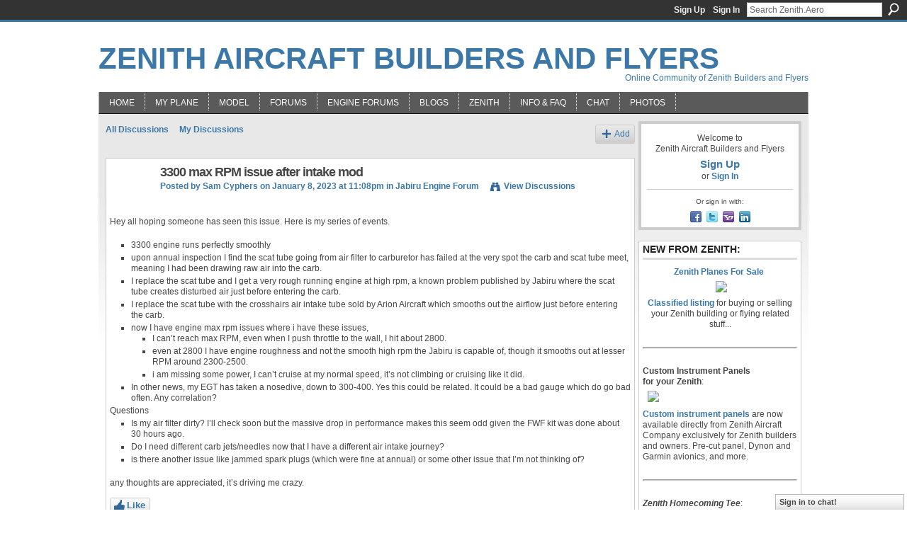

--- FILE ---
content_type: text/html; charset=UTF-8
request_url: https://zenith.aero/forum/topics/3300-max-rpm-issue-after-intake-mod?commentId=2606393%3AComment%3A888592
body_size: 80838
content:
<!DOCTYPE html>
<html lang="en" xmlns:og="http://ogp.me/ns#" xmlns:fb="http://www.facebook.com/2008/fbml">
<head data-layout-view="default" class="xj_layout_head">
<script>
    window.dataLayer = window.dataLayer || [];
        </script>
<!-- Google Tag Manager -->
<script>(function(w,d,s,l,i){w[l]=w[l]||[];w[l].push({'gtm.start':
new Date().getTime(),event:'gtm.js'});var f=d.getElementsByTagName(s)[0],
j=d.createElement(s),dl=l!='dataLayer'?'&l='+l:'';j.async=true;j.src=
'https://www.googletagmanager.com/gtm.js?id='+i+dl;f.parentNode.insertBefore(j,f);
})(window,document,'script','dataLayer','GTM-T5W4WQ');</script>
<!-- End Google Tag Manager -->
        <meta http-equiv="Content-Type" content="text/html; charset=utf-8" />
    <title>3300 max RPM issue after intake mod - Zenith Aircraft Builders and Flyers</title>
    <link rel="icon" href="https://zenith.aero/favicon.ico" type="image/x-icon" />
    <link rel="SHORTCUT ICON" href="https://zenith.aero/favicon.ico" type="image/x-icon" />
    <meta name="description" content="Hey all hoping someone has seen this issue. Here is my series of events. 

3300 engine runs perfectly smoothly 
upon annual inspection I find the scat tube goi…" />
<meta name="title" content="3300 max RPM issue after intake mod" />
<meta property="og:type" content="website" />
<meta property="og:url" content="https://zenith.aero/forum/topics/3300-max-rpm-issue-after-intake-mod?commentId=2606393%3AComment%3A888592" />
<meta property="og:title" content="3300 max RPM issue after intake mod" />
<meta property="og:image" content="https://storage.ning.com/topology/rest/1.0/file/get/2746163718?profile=UPSCALE_150x150">
<meta name="twitter:card" content="summary" />
<meta name="twitter:title" content="3300 max RPM issue after intake mod" />
<meta name="twitter:description" content="Hey all hoping someone has seen this issue. Here is my series of events. 

3300 engine runs perfectly smoothly 
upon annual inspection I find the scat tube goi…" />
<meta name="twitter:image" content="https://storage.ning.com/topology/rest/1.0/file/get/2746163718?profile=UPSCALE_150x150" />
<link rel="image_src" href="https://storage.ning.com/topology/rest/1.0/file/get/2746163718?profile=UPSCALE_150x150" />
<script type="text/javascript">
    djConfig = { preventBackButtonFix: false, isDebug: false }
ning = {"CurrentApp":{"premium":true,"iconUrl":"https:\/\/storage.ning.com\/topology\/rest\/1.0\/file\/get\/2746163718?profile=UPSCALE_150x150","url":"httpsZenair.ning.com","domains":["zenith.aero","www.zenith.aero"],"online":true,"privateSource":true,"id":"Zenair","appId":2606393,"description":"Online community for active builders and pilots of Zenith Aircraft kits (Chris Heintz \/ Zenair light airplane designs).","name":"Zenith Aircraft Builders and Flyers","owner":"0djxihg4urviq","createdDate":"2008-12-14T13:14:54.867Z","runOwnAds":false,"category":{"ul":null,"600":null,"LSA":null,"ultralight":null,"CH":null,"sport":null,"650":null,"zenair":null,"701":null,"kitplane":null,"640":null,"heintz":null,"750":null,"homebuilt":null,"power":null,"300":null,"EAA":null,"rotax":null,"601":null,"pilot":null,"801":null,"ULM":null,"ZODIAC":null,"microlight":null,"aviation":null,"kit":null,"STOL":null,"jabiru":null,"fly":null},"tags":["ul","600","LSA","ultralight","CH","sport","650","zenair","701","kitplane","640","heintz","750","homebuilt","power","300","EAA","rotax","601","pilot","801","ULM","ZODIAC","microlight","aviation","kit","STOL","jabiru","fly"]},"CurrentProfile":null,"maxFileUploadSize":7};
        (function(){
            if (!window.ning) { return; }

            var age, gender, rand, obfuscated, combined;

            obfuscated = document.cookie.match(/xgdi=([^;]+)/);
            if (obfuscated) {
                var offset = 100000;
                obfuscated = parseInt(obfuscated[1]);
                rand = obfuscated / offset;
                combined = (obfuscated % offset) ^ rand;
                age = combined % 1000;
                gender = (combined / 1000) & 3;
                gender = (gender == 1 ? 'm' : gender == 2 ? 'f' : 0);
                ning.viewer = {"age":age,"gender":gender};
            }
        })();

        if (window.location.hash.indexOf('#!/') == 0) {
        window.location.replace(window.location.hash.substr(2));
    }
    window.xg = window.xg || {};
xg.captcha = {
    'shouldShow': false,
    'siteKey': '6Ldf3AoUAAAAALPgNx2gcXc8a_5XEcnNseR6WmsT'
};
xg.addOnRequire = function(f) { xg.addOnRequire.functions.push(f); };
xg.addOnRequire.functions = [];
xg.addOnFacebookLoad = function (f) { xg.addOnFacebookLoad.functions.push(f); };
xg.addOnFacebookLoad.functions = [];
xg._loader = {
    p: 0,
    loading: function(set) {  this.p++; },
    onLoad: function(set) {
                this.p--;
        if (this.p == 0 && typeof(xg._loader.onDone) == 'function') {
            xg._loader.onDone();
        }
    }
};
xg._loader.loading('xnloader');
if (window.bzplcm) {
    window.bzplcm._profileCount = 0;
    window.bzplcm._profileSend = function() { if (window.bzplcm._profileCount++ == 1) window.bzplcm.send(); };
}
xg._loader.onDone = function() {
            if(window.bzplcm)window.bzplcm.start('ni');
        xg.shared.util.parseWidgets();    var addOnRequireFunctions = xg.addOnRequire.functions;
    xg.addOnRequire = function(f) { f(); };
    try {
        if (addOnRequireFunctions) { dojo.lang.forEach(addOnRequireFunctions, function(onRequire) { onRequire.apply(); }); }
    } catch (e) {
        if(window.bzplcm)window.bzplcm.ts('nx').send();
        throw e;
    }
    if(window.bzplcm) { window.bzplcm.stop('ni'); window.bzplcm._profileSend(); }
};
window.xn = { track: { event: function() {}, pageView: function() {}, registerCompletedFlow: function() {}, registerError: function() {}, timer: function() { return { lapTime: function() {} }; } } };</script>
<meta name="medium" content="news" /><link rel="alternate" type="application/atom+xml" title="3300 max RPM issue after intake mod - Zenith Aircraft Builders and Flyers" href="https://zenith.aero/forum/topics/3300-max-rpm-issue-after-intake-mod?commentId=2606393%3AComment%3A888592&amp;feed=yes&amp;xn_auth=no" /><link rel="alternate" type="application/atom+xml" title="Discussion Forum - Zenith Aircraft Builders and Flyers" href="https://zenith.aero/forum?sort=mostRecent&amp;feed=yes&amp;xn_auth=no" />
<style type="text/css" media="screen,projection">
@import url("https://static.ning.com/socialnetworkmain/widgets/index/css/common-982.min.css?xn_version=3128532263");
@import url("https://static.ning.com/socialnetworkmain/widgets/forum/css/component.min.css?xn_version=148829171");
@import url("https://static.ning.com/socialnetworkmain/widgets/chat/css/bottom-bar.min.css?xn_version=512265546");

</style>

<style type="text/css" media="screen,projection">
@import url("/generated-694690f24da1b1-35514282-css?xn_version=202512201152");

</style>

<style type="text/css" media="screen,projection">
@import url("/generated-69468fc7239b24-86736125-css?xn_version=202512201152");

</style>

<!--[if IE 6]>
    <link rel="stylesheet" type="text/css" href="https://static.ning.com/socialnetworkmain/widgets/index/css/common-ie6.min.css?xn_version=463104712" />
<![endif]-->
<!--[if IE 7]>
<link rel="stylesheet" type="text/css" href="https://static.ning.com/socialnetworkmain/widgets/index/css/common-ie7.css?xn_version=2712659298" />
<![endif]-->
<link rel="EditURI" type="application/rsd+xml" title="RSD" href="https://zenith.aero/profiles/blog/rsd" />
<script type="text/javascript">(function(a,b){if(/(android|bb\d+|meego).+mobile|avantgo|bada\/|blackberry|blazer|compal|elaine|fennec|hiptop|iemobile|ip(hone|od)|iris|kindle|lge |maemo|midp|mmp|netfront|opera m(ob|in)i|palm( os)?|phone|p(ixi|re)\/|plucker|pocket|psp|series(4|6)0|symbian|treo|up\.(browser|link)|vodafone|wap|windows (ce|phone)|xda|xiino/i.test(a)||/1207|6310|6590|3gso|4thp|50[1-6]i|770s|802s|a wa|abac|ac(er|oo|s\-)|ai(ko|rn)|al(av|ca|co)|amoi|an(ex|ny|yw)|aptu|ar(ch|go)|as(te|us)|attw|au(di|\-m|r |s )|avan|be(ck|ll|nq)|bi(lb|rd)|bl(ac|az)|br(e|v)w|bumb|bw\-(n|u)|c55\/|capi|ccwa|cdm\-|cell|chtm|cldc|cmd\-|co(mp|nd)|craw|da(it|ll|ng)|dbte|dc\-s|devi|dica|dmob|do(c|p)o|ds(12|\-d)|el(49|ai)|em(l2|ul)|er(ic|k0)|esl8|ez([4-7]0|os|wa|ze)|fetc|fly(\-|_)|g1 u|g560|gene|gf\-5|g\-mo|go(\.w|od)|gr(ad|un)|haie|hcit|hd\-(m|p|t)|hei\-|hi(pt|ta)|hp( i|ip)|hs\-c|ht(c(\-| |_|a|g|p|s|t)|tp)|hu(aw|tc)|i\-(20|go|ma)|i230|iac( |\-|\/)|ibro|idea|ig01|ikom|im1k|inno|ipaq|iris|ja(t|v)a|jbro|jemu|jigs|kddi|keji|kgt( |\/)|klon|kpt |kwc\-|kyo(c|k)|le(no|xi)|lg( g|\/(k|l|u)|50|54|\-[a-w])|libw|lynx|m1\-w|m3ga|m50\/|ma(te|ui|xo)|mc(01|21|ca)|m\-cr|me(rc|ri)|mi(o8|oa|ts)|mmef|mo(01|02|bi|de|do|t(\-| |o|v)|zz)|mt(50|p1|v )|mwbp|mywa|n10[0-2]|n20[2-3]|n30(0|2)|n50(0|2|5)|n7(0(0|1)|10)|ne((c|m)\-|on|tf|wf|wg|wt)|nok(6|i)|nzph|o2im|op(ti|wv)|oran|owg1|p800|pan(a|d|t)|pdxg|pg(13|\-([1-8]|c))|phil|pire|pl(ay|uc)|pn\-2|po(ck|rt|se)|prox|psio|pt\-g|qa\-a|qc(07|12|21|32|60|\-[2-7]|i\-)|qtek|r380|r600|raks|rim9|ro(ve|zo)|s55\/|sa(ge|ma|mm|ms|ny|va)|sc(01|h\-|oo|p\-)|sdk\/|se(c(\-|0|1)|47|mc|nd|ri)|sgh\-|shar|sie(\-|m)|sk\-0|sl(45|id)|sm(al|ar|b3|it|t5)|so(ft|ny)|sp(01|h\-|v\-|v )|sy(01|mb)|t2(18|50)|t6(00|10|18)|ta(gt|lk)|tcl\-|tdg\-|tel(i|m)|tim\-|t\-mo|to(pl|sh)|ts(70|m\-|m3|m5)|tx\-9|up(\.b|g1|si)|utst|v400|v750|veri|vi(rg|te)|vk(40|5[0-3]|\-v)|vm40|voda|vulc|vx(52|53|60|61|70|80|81|83|85|98)|w3c(\-| )|webc|whit|wi(g |nc|nw)|wmlb|wonu|x700|yas\-|your|zeto|zte\-/i.test(a.substr(0,4)))window.location.replace(b)})(navigator.userAgent||navigator.vendor||window.opera,'https://zenith.aero/m/discussion?id=2606393%3ATopic%3A888768');</script></head>
<body>
<!-- Google Tag Manager (noscript) -->
<noscript><iframe src="https://www.googletagmanager.com/ns.html?id=GTM-T5W4WQ"
height="0" width="0" style="display:none;visibility:hidden"></iframe></noscript>
<!-- End Google Tag Manager (noscript) -->
    <div class="xj_before_content"><div id='fb-root'></div>
<script>
  window.fbAsyncInit = function () {
    FB.init({
      appId      : null, 
      status     : true,   
      cookie     : true,   
      xfbml      : true, 
      version    : 'v2.3'  
    });
    var n = xg.addOnFacebookLoad.functions.length;
    for (var i = 0; i < n; i++) {
      xg.addOnFacebookLoad.functions[i]();
    }
    xg.addOnFacebookLoad = function (f) { f(); };
    xg.addOnFacebookLoad.functions = [];
  };
  (function() {
    var e = document.createElement('script');
    e.src = document.location.protocol + '//connect.facebook.net/en_US/sdk.js';
    e.async = true;
    document.getElementById('fb-root').appendChild(e);
  })();
</script>        <div id="xn_bar">
            <div id="xn_bar_menu">
                <div id="xn_bar_menu_branding" >
                                    </div>

                <div id="xn_bar_menu_more">
                    <form id="xn_bar_menu_search" method="GET" action="https://zenith.aero/main/search/search">
                        <fieldset>
                            <input type="text" name="q" id="xn_bar_menu_search_query" value="Search Zenith.Aero" _hint="Search Zenith.Aero" accesskey="4" class="text xj_search_hint" />
                            <a id="xn_bar_menu_search_submit" href="#" onclick="document.getElementById('xn_bar_menu_search').submit();return false">Search</a>
                        </fieldset>
                    </form>
                </div>

                            <ul id="xn_bar_menu_tabs">
                                            <li><a href="https://zenith.aero/main/authorization/signUp?target=https%3A%2F%2Fzenith.aero%2Fforum%2Ftopics%2F3300-max-rpm-issue-after-intake-mod%3FcommentId%3D2606393%253AComment%253A888592">Sign Up</a></li>
                                                <li><a href="https://zenith.aero/main/authorization/signIn?target=https%3A%2F%2Fzenith.aero%2Fforum%2Ftopics%2F3300-max-rpm-issue-after-intake-mod%3FcommentId%3D2606393%253AComment%253A888592">Sign In</a></li>
                                    </ul>
                        </div>
        </div>
        </div>
    <div class="xg_theme" data-layout-pack="brutus">
        <div id="xg_themebody">
            <div id="xg_ad_above_header" class="xg_ad xj_ad_above_header dy-displaynone">
                    
                </div>        
            <div id="xg_head">
                <div id="xg_masthead">
                    <h1 id="xg_sitename" class="xj_site_name"><a id="application_name_header_link" href="/">Zenith Aircraft Builders and Flyers</a></h1>
                    <p id="xg_sitedesc" class="xj_site_desc">Online Community of Zenith Builders and Flyers</p>
                </div>
                <div id="xg_navigation" class="xj_navigation"><ul>
    <li id="xg_tab_xn47" class="xg_subtab"><a href="/"><span>Home</span></a></li><li id="xg_tab_profile" class="xg_subtab"><a href="/profiles"><span>My Plane</span></a></li><li dojoType="SubTabHover" id="xg_tab_groups" class="xg_subtab"><a href="/page/zenith-aircraft-models-and"><span>Model</span></a><div class="xg_subtab" style="display:none;position:absolute;"><ul class="xg_subtab" style="display:block;" ><li style="list-style:none !important;display:block;text-align:left;"><a href="/group/stolch701" style="float:none;"><span>STOL CH 701</span></a></li><li style="list-style:none !important;display:block;text-align:left;"><a href="/group/stolch750" style="float:none;"><span>STOL CH 750</span></a></li><li style="list-style:none !important;display:block;text-align:left;"><a href="/group/750-cruzer" style="float:none;"><span>CH 750 Cruzer</span></a></li><li style="list-style:none !important;display:block;text-align:left;"><a href="/group/ch750sd" style="float:none;"><span>STOL CH 750 Super Duty</span></a></li><li style="list-style:none !important;display:block;text-align:left;"><a href="/group/stolch801" style="float:none;"><span>STOL CH 801</span></a></li><li style="list-style:none !important;display:block;text-align:left;"><a href="/group/ch601" style="float:none;"><span>CH 601 / 650 Series</span></a></li></ul></div></li><li dojoType="SubTabHover" id="xg_tab_xn17" class="xg_subtab"><a href="/page/forum-discussions"><span>Forums</span></a><div class="xg_subtab" style="display:none;position:absolute;"><ul class="xg_subtab" style="display:block;" ><li style="list-style:none !important;display:block;text-align:left;"><a href="/forum/categories/open-discussion-forums-non/listForCategory" style="float:none;"><span>Open Forum</span></a></li><li style="list-style:none !important;display:block;text-align:left;"><a href="/forum/categories/classified-for-sale-postings/listForCategory" style="float:none;"><span>Classified/For Sale</span></a></li><li style="list-style:none !important;display:block;text-align:left;"><a href="/group/stolch701/forum/" style="float:none;"><span>STOL CH 701</span></a></li><li style="list-style:none !important;display:block;text-align:left;"><a href="/group/stolch750/forum/" style="float:none;"><span>STOL CH 750</span></a></li><li style="list-style:none !important;display:block;text-align:left;"><a href="/group/750-cruzer/forum/" style="float:none;"><span>CH 750 Cruzer</span></a></li><li style="list-style:none !important;display:block;text-align:left;"><a href="/group/ch750sd/forum" style="float:none;"><span>STOL CH 750 Super Duty</span></a></li><li style="list-style:none !important;display:block;text-align:left;"><a href="/group/stolch801/forum/" style="float:none;"><span>STOL CH 801</span></a></li><li style="list-style:none !important;display:block;text-align:left;"><a href="/group/ch601/forum/" style="float:none;"><span>CH 601 / 650</span></a></li><li style="list-style:none !important;display:block;text-align:left;"><a href="/group/floats" style="float:none;"><span>Zenair Floats</span></a></li></ul></div></li><li dojoType="SubTabHover" id="xg_tab_xn73" class="xg_subtab"><a href="/page/engine-forums"><span>ENGINE FORUMS</span></a><div class="xg_subtab" style="display:none;position:absolute;"><ul class="xg_subtab" style="display:block;" ><li style="list-style:none !important;display:block;text-align:left;"><a href="/forum/categories/viking-forum/listForCategory" style="float:none;"><span>Viking Forum</span></a></li><li style="list-style:none !important;display:block;text-align:left;"><a href="/forum/categories/ul-power-forum/listForCategory" style="float:none;"><span>UL Power</span></a></li><li style="list-style:none !important;display:block;text-align:left;"><a href="/forum/categories/rotax-engine-forum/listForCategory" style="float:none;"><span>Rotax Engine</span></a></li><li style="list-style:none !important;display:block;text-align:left;"><a href="/forum/categories/jabiru-engine-forum/listForCategory" style="float:none;"><span>Jabiru Engine</span></a></li><li style="list-style:none !important;display:block;text-align:left;"><a href="/forum/categories/corvair-engine-forum/listForCategory" style="float:none;"><span>Corvair Engine</span></a></li><li style="list-style:none !important;display:block;text-align:left;"><a href="/forum/categories/aeromomentum-engine-forum/listForCategory" style="float:none;"><span>AeroMomentum engine</span></a></li><li style="list-style:none !important;display:block;text-align:left;"><a href="/forum/categories/continental-engines/listForCategory" style="float:none;"><span>Continental Engine</span></a></li><li style="list-style:none !important;display:block;text-align:left;"><a href="/forum/categories/lycoming-engines/listForCategory" style="float:none;"><span>Lycoming engine</span></a></li><li style="list-style:none !important;display:block;text-align:left;"><a href="/forum/categories/yamaha-engines/listForCategory" style="float:none;"><span>Yamaha engine</span></a></li></ul></div></li><li dojoType="SubTabHover" id="xg_tab_blogs" class="xg_subtab"><a href="/profiles/blog/list"><span>Blogs</span></a><div class="xg_subtab" style="display:none;position:absolute;"><ul class="xg_subtab" style="display:block;" ><li style="list-style:none !important;display:block;text-align:left;"><a href="/profiles/blog/list?user=00eiy0etlw16s" style="float:none;"><span>Zenith.Aero (new)</span></a></li><li style="list-style:none !important;display:block;text-align:left;"><a href="/profiles/blog/list?user=0djxihg4urviq" style="float:none;"><span>Zenith.Aero (old)</span></a></li><li style="list-style:none !important;display:block;text-align:left;"><a href="/profiles/blog/list?user=00s2qtsepp2i0" style="float:none;"><span>Sebastien Heintz</span></a></li><li style="list-style:none !important;display:block;text-align:left;"><a href="/profiles/blog/list?user=049mmpxcgvpcb" style="float:none;"><span>Roger Dubbert</span></a></li><li style="list-style:none !important;display:block;text-align:left;"><a href="/profiles/blog/list" style="float:none;"><span>All Blogs</span></a></li></ul></div></li><li dojoType="SubTabHover" id="xg_tab_xn0" class="xg_subtab"><a href="http://www.zenithair.com"><span>Zenith</span></a><div class="xg_subtab" style="display:none;position:absolute;"><ul class="xg_subtab" style="display:block;" ><li style="list-style:none !important;display:block;text-align:left;"><a href="https://www.zenithair.net/contact/" style="float:none;"><span>Contact Zenith</span></a></li><li style="list-style:none !important;display:block;text-align:left;"><a href="https://www.zenithair.net/introduction-cruzer/" style="float:none;"><span>Zenith CH 750 Cruzer</span></a></li><li style="list-style:none !important;display:block;text-align:left;"><a href="https://www.zenithair.net/introduction-701/" style="float:none;"><span>STOL CH 701</span></a></li><li style="list-style:none !important;display:block;text-align:left;"><a href="https://www.zenithair.net/introduction-750-stol/" style="float:none;"><span>STOL CH 750</span></a></li><li style="list-style:none !important;display:block;text-align:left;"><a href="https://www.zenithair.net/introduction-ch-750-super-duty/" style="float:none;"><span>STOL CH 750 SD</span></a></li><li style="list-style:none !important;display:block;text-align:left;"><a href="https://www.zenithair.net/introduction-ch650/" style="float:none;"><span>Zenith CH 650</span></a></li><li style="list-style:none !important;display:block;text-align:left;"><a href="http://www.zenithair.com/events.htm" style="float:none;"><span>Zenith Events Calendar</span></a></li><li style="list-style:none !important;display:block;text-align:left;"><a href="http://www.zenairfloats.com" target="_blank" style="float:none;"><span>Zenair Floats</span></a></li></ul></div></li><li dojoType="SubTabHover" id="xg_tab_xn11" class="xg_subtab"><a href="/notes/Notes_Home"><span>Info &amp; FAQ</span></a><div class="xg_subtab" style="display:none;position:absolute;"><ul class="xg_subtab" style="display:block;" ><li style="list-style:none !important;display:block;text-align:left;"><a href="/notes/Notes_Home" style="float:none;"><span>About</span></a></li></ul></div></li><li id="xg_tab_chat" class="xg_subtab"><a href="/chat"><span>Chat</span></a></li><li id="xg_tab_photo" class="xg_subtab"><a href="/photo"><span>Photos</span></a></li></ul>
</div>
            </div>
            <div id="xg_ad_below_header" class="xg_ad xj_ad_below_header dy-displaynone">
                        
                    </div>
            <div id="xg" class="xg_widget_forum xg_widget_forum_topic xg_widget_forum_topic_show">
            	 
                <div id="xg_body">
                   
                    <div class="xj_notifications"></div>
                    <div class="xg_column xg_span-16" id="column1">
                        <div id="xg_canvas" class="xj_canvas">
                            <ul class="navigation easyclear">
            <li><a href="https://zenith.aero/forum">All Discussions</a></li>
        <li><a href="https://zenith.aero/forum/topic/listForContributor?">My Discussions</a></li>
                <li class="right xg_lightborder navbutton"><a href="https://zenith.aero/main/authorization/signUp?target=https%3A%2F%2Fzenith.aero%2Fforum%2Ftopic%2Fnew%3Ftarget%3Dhttps%253A%252F%252Fzenith.aero%252Fforum%252Ftopics%252F3300-max-rpm-issue-after-intake-mod%253FcommentId%253D2606393%25253AComment%25253A888592%26categoryId%3D2606393%253ACategory%253A626736" dojoType="PromptToJoinLink" _joinPromptText="Please sign up or sign in to complete this step." _hasSignUp="true" _signInUrl="https://zenith.aero/main/authorization/signIn?target=https%3A%2F%2Fzenith.aero%2Fforum%2Ftopic%2Fnew%3Ftarget%3Dhttps%253A%252F%252Fzenith.aero%252Fforum%252Ftopics%252F3300-max-rpm-issue-after-intake-mod%253FcommentId%253D2606393%25253AComment%25253A888592%26categoryId%3D2606393%253ACategory%253A626736" class="xg_sprite xg_sprite-add">Add</a></li>
    </ul>
<div class="xg_module xg_module_with_dialog">
    <div class="xg_headline xg_headline-img xg_headline-2l">
    <div class="ib"><span class="xg_avatar"><a class="fn url" href="http://zenith.aero/profile/SamCyphers"  title="Sam Cyphers"><span class="table_img dy-avatar dy-avatar-64 "><img  class="photo photo" src="https://storage.ning.com/topology/rest/1.0/file/get/10643019856?profile=RESIZE_64x64&amp;width=64&amp;height=64&amp;crop=1%3A1" alt="" /></span></a></span></div>
<div class="tb"><h1>3300 max RPM issue after intake mod</h1>
        <ul class="navigation byline">
            <li><a class="nolink">Posted by </a><a href="/profile/SamCyphers">Sam Cyphers</a><a class="nolink"> on January 8, 2023 at 11:08pm in </a><a href="https://zenith.aero/forum/categories/jabiru-engine-forum/listForCategory">Jabiru Engine Forum</a></li>
            <li><a class="xg_sprite xg_sprite-view" href="https://zenith.aero/forum/topic/listForContributor?user=36vqwc4uw8glf">View Discussions</a></li>
        </ul>
    </div>
</div>
    <div class="xg_module_body">
        <div class="discussion" data-category-id="2606393:Category:626736">
            <div class="description">
                                <div class="xg_user_generated">
                    <p>Hey all hoping someone has seen this issue. Here is my series of events. <br/><br/></p>
<ul>
<li>3300 engine runs perfectly smoothly </li>
<li>upon annual inspection I find the scat tube going from air filter to carburetor has failed at the very spot the carb and scat tube meet, meaning I had been drawing raw air into the carb.</li>
<li>I replace the scat tube and I get a very rough running engine at high rpm, a known problem published by Jabiru where the scat tube creates disturbed air just before entering the carb. </li>
<li>I replace the scat tube with the crosshairs air intake tube sold by Arion Aircraft which smooths out the airflow just before entering the carb.</li>
<li>now I have engine max rpm issues where i have these issues,<ul>
<li>I can’t reach max RPM, even when I push throttle to the wall, I hit about 2800. </li>
<li>even at 2800 I have engine roughness and not the smooth high rpm the Jabiru is capable of, though it smooths out at lesser RPM around 2300-2500. </li>
<li>i am missing some power, I can’t cruise at my normal speed, it’s not climbing or cruising like it did.</li>
</ul>
</li>
<li>In other news, my EGT has taken a nosedive, down to 300-400. Yes this could be related. It could be a bad gauge which do go bad often. Any correlation?</li>
</ul>
<p>Questions</p>
<ul>
<li>Is my air filter dirty? I’ll check soon but the massive drop in performance makes this seem odd given the FWF kit was done about 30 hours ago.</li>
<li>Do I need different carb jets/needles now that I have a different air intake journey? </li>
<li>is there another issue like jammed spark plugs (which were fine at annual) or some other issue that I’m not thinking of?</li>
</ul>
<p></p>
<p>any thoughts are appreciated, it’s driving me crazy. </p>                </div>
            </div>
        </div>
                    <p class="small" id="tagsList" style="display:none">Tags:<br/></p>
                <div class="left-panel">
            <div class="likebox likebox-ning">
    <div class="ning-like">
                <div class="xg_lightborder like-button like-button-3">
            <a data-content-id="2606393:Topic:888768"
                        data-content-type="Topic"
                        data-sign-up-url="https://zenith.aero/main/authorization/signUp?target=https%3A%2F%2Fzenith.aero%2Fforum%2Ftopics%2F3300-max-rpm-issue-after-intake-mod%3FcommentId%3D2606393%253AComment%253A888592"
                        data-like-url="/main/like/like"
                        data-unlike-url="/main/like/unlike"
                        data-track='{"category":"Likes","action":"Like","label":"","ga4":{"event":"like"}}'                                                data-page-type="detail" class="xg_sprite" href="#">
                Like            </a>
        </div>
                <div class="like-count dy-displaynone">
            <a href="#" class="view-liked" _id="2606393:Topic:888768">0 members like this</a>
        </div>
    </div>
</div>
                <p class="share-links clear">
                            <script>!function(d,s,id){var js,fjs=d.getElementsByTagName(s)[0];if(!d.getElementById(id)){js=d.createElement(s);js.id=id;js.src="//platform.twitter.com/widgets.js";fjs.parentNode.insertBefore(js,fjs);}}(document,"script","twitter-wjs");</script>
                    <span class="xg_tweet">
        <a href="https://twitter.com/share" class="post_to_twitter twitter-share-button" target="_blank"
            data-text="Checking out &quot;3300 max RPM issue after intake mod&quot; on Zenith Aircraft Builders and Fly:" data-url="https://zenith.aero/forum/topics/3300-max-rpm-issue-after-intake-mod?commentId=2606393%3AComment%3A888592" data-count="none" data-dnt="true">Tweet</a>
        </span>
                <a class="post_to_facebook xj_post_to_facebook" href="http://www.facebook.com/share.php?u=https%3A%2F%2Fzenith.aero%2Fforum%2Ftopics%2F3300-max-rpm-issue-after-intake-mod%3FcommentId%3D2606393%253AComment%253A888592%26xg_source%3Dfacebookshare&amp;t=" _url="https://zenith.aero/forum/topics/3300-max-rpm-issue-after-intake-mod?commentId=2606393%3AComment%3A888592&amp;xg_source=facebookshare" _title="" _log="{&quot;module&quot;:&quot;forum&quot;,&quot;page&quot;:&quot;topic&quot;,&quot;action&quot;:&quot;show&quot;}">Facebook</a>
    <div class="likebox">
    <div class="facebook-like" data-content-type="Topic" data-content-id="2606393:Topic:888768" data-page-type="detail">
        <fb:like href="https://zenith.aero/xn/detail/2606393:Topic:888768" layout="button_count" show_faces="false" width="450"></fb:like>
    </div>
</div>
                </p>
                            <script>xg.addOnRequire(function () { xg.post('/main/viewcount/update?xn_out=json', {key: '2606393:Topic:888768', x: '494a99a'}); });</script>                <p class="small dy-clear view-count-container">
    <span class="view-count-label">Views:</span> <span class="view-count">960</span></p>

                    </div>
                <dl id="cf" class="discussion noindent">
            <dd>             <p class="toggle">
            <a href="https://zenith.aero/main/authorization/signUp?target=https%3A%2F%2Fzenith.aero%2Fforum%2Ftopics%2F3300-max-rpm-issue-after-intake-mod%3FcommentId%3D2606393%253AComment%253A888592" dojoType="PromptToJoinLink" _joinPromptText="Please sign up or sign in to complete this step." _hasSignUp="true" _signInUrl="https://zenith.aero/main/authorization/signIn?target=https%3A%2F%2Fzenith.aero%2Fforum%2Ftopics%2F3300-max-rpm-issue-after-intake-mod%3FcommentId%3D2606393%253AComment%253A888592"><span><!--[if IE]>&#9658;<![endif]--><![if !IE]>&#9654;<![endif]></span> Reply to This</a>
        </p>
    </dd>        </dl>
    </div>
</div>
    <div class="xg_module">
            <div id="discussionReplies" >
            <div class="xg_module_body">
                <h3 id="comments" _scrollTo="cid-2606393:Comment:888592">Replies to This Discussion</h3>
                                    <dl class="discussion clear i0 xg_lightborder">
    <dt class="byline">
        <a name="2606393:Comment:888592" id="cid-2606393:Comment:888592"></a>         <span class="xg_avatar"><a class="fn url" href="http://zenith.aero/profile/DavidGallagher"  title="David Gallagher"><span class="table_img dy-avatar dy-avatar-48 "><img  class="photo photo left" src="https://storage.ning.com/topology/rest/1.0/file/get/2197062951?profile=RESIZE_48X48&amp;width=48&amp;height=48&amp;crop=1%3A1" alt="" /></span></a></span><a name="2606393Comment888592" href="https://zenith.aero/xn/detail/2606393:Comment:888592" title="Permalink to this Reply" class="xg_icon xg_icon-permalink">Permalink</a> Reply by <a href="https://zenith.aero/forum/topic/listForContributor?user=1le74wnpm2t8i" class="fn url">David Gallagher</a> on <span class="timestamp">January 9, 2023 at 7:03am</span>    </dt>
        <dd>
                        <div class="description" id="desc_2606393Comment888592"><div class="xg_user_generated"><p>I wonder if you are now a little over-rich.  If your plugs and exhaust are black and sooty, that points to over rich, as possibly do the roughness, lower RPM &amp; EGT's.  Arion has a tech tips page where they discuss tuning the Bing carb:</p>
<p><a rel=nofollow href="http://www.flylightning.net/jabiru-tech-tips.html" target="_blank">http://www.flylightning.net/jabiru-tech-tips.html</a></p>
<p></p>
<p>I had to go a jet size smaller on my 601 from what was supplied with the engine when I got it from Jabiru. It was a bit of an experiment, but didn't take too long to get dialed in.</p>
<p></p>
<p>Jabiru has their manuals that discuss carb tuning, but I didn't find them of much help:</p>
<p><a rel=nofollow href="https://jabiru.net.au/service/manuals/" target="_blank">https://jabiru.net.au/service/manuals/</a></p>
<p></p>
<p>Jabiru also has a support forum I have contacted in the past.  They have been very responsive to me:</p>
<p><a rel=nofollow href="https://jabiru.net.au/service/technical-forum/" target="_blank">https://jabiru.net.au/service/technical-forum/</a></p>
<p></p>
<p>Dave G.</p></div></div>
                </dd>
        <dd>
        <ul class="actionlinks">
    <li>             <p class="toggle">
            <a href="https://zenith.aero/main/authorization/signUp?target=https%3A%2F%2Fzenith.aero%2Fforum%2Ftopics%2F3300-max-rpm-issue-after-intake-mod%3FcommentId%3D2606393%253AComment%253A888592" dojoType="PromptToJoinLink" _joinPromptText="Please sign up or sign in to complete this step." _hasSignUp="true" _signInUrl="https://zenith.aero/main/authorization/signIn?target=https%3A%2F%2Fzenith.aero%2Fforum%2Ftopics%2F3300-max-rpm-issue-after-intake-mod%3FcommentId%3D2606393%253AComment%253A888592"><span><!--[if IE]>&#9658;<![endif]--><![if !IE]>&#9654;<![endif]></span> Reply</a>
        </p>
    </li><li class="actionlink"></li>    </ul>
</dl>
<dl class="discussion clear i1 xg_lightborder">
    <dt class="byline">
        <a name="2606393:Comment:888772" id="cid-2606393:Comment:888772"></a>         <span class="xg_avatar"><a class="fn url" href="http://zenith.aero/profile/SamCyphers"  title="Sam Cyphers"><span class="table_img dy-avatar dy-avatar-48 "><img  class="photo photo left" src="https://storage.ning.com/topology/rest/1.0/file/get/10643019856?profile=RESIZE_48X48&amp;width=48&amp;height=48&amp;crop=1%3A1" alt="" /></span></a></span><a name="2606393Comment888772" href="https://zenith.aero/xn/detail/2606393:Comment:888772" title="Permalink to this Reply" class="xg_icon xg_icon-permalink">Permalink</a> Reply by <a href="https://zenith.aero/forum/topic/listForContributor?user=36vqwc4uw8glf" class="fn url">Sam Cyphers</a> on <span class="timestamp">January 9, 2023 at 11:06am</span>    </dt>
        <dd>
                        <div class="description" id="desc_2606393Comment888772"><div class="xg_user_generated"><p>Hi Dave, thanks so much, I'll check this but one thing I THINK I saw was more black soot on the bottom of the plane. When something goes wrong with the plane you suddenly become very observant, but that only helps if you have a past reference. I'll take a better look.</p>
<p> </p>
<p>What jet size did you end up using? </p></div></div>
                </dd>
        <dd>
        <ul class="actionlinks">
    <li>             <p class="toggle">
            <a href="https://zenith.aero/main/authorization/signUp?target=https%3A%2F%2Fzenith.aero%2Fforum%2Ftopics%2F3300-max-rpm-issue-after-intake-mod%3FcommentId%3D2606393%253AComment%253A888592" dojoType="PromptToJoinLink" _joinPromptText="Please sign up or sign in to complete this step." _hasSignUp="true" _signInUrl="https://zenith.aero/main/authorization/signIn?target=https%3A%2F%2Fzenith.aero%2Fforum%2Ftopics%2F3300-max-rpm-issue-after-intake-mod%3FcommentId%3D2606393%253AComment%253A888592"><span><!--[if IE]>&#9658;<![endif]--><![if !IE]>&#9654;<![endif]></span> Reply</a>
        </p>
    </li><li class="actionlink"></li>    </ul>
</dl>
<dl class="discussion clear i2 xg_lightborder">
    <dt class="byline">
        <a name="2606393:Comment:888776" id="cid-2606393:Comment:888776"></a>         <span class="xg_avatar"><a class="fn url" href="http://zenith.aero/profile/DavidGallagher"  title="David Gallagher"><span class="table_img dy-avatar dy-avatar-48 "><img  class="photo photo left" src="https://storage.ning.com/topology/rest/1.0/file/get/2197062951?profile=RESIZE_48X48&amp;width=48&amp;height=48&amp;crop=1%3A1" alt="" /></span></a></span><a name="2606393Comment888776" href="https://zenith.aero/xn/detail/2606393:Comment:888776" title="Permalink to this Reply" class="xg_icon xg_icon-permalink">Permalink</a> Reply by <a href="https://zenith.aero/forum/topic/listForContributor?user=1le74wnpm2t8i" class="fn url">David Gallagher</a> on <span class="timestamp">January 9, 2023 at 11:25am</span>    </dt>
        <dd>
                        <div class="description" id="desc_2606393Comment888776"><div class="xg_user_generated"><p>Sam,</p>
<p></p>
<p>My engine came with the 255 main and 285 needle jets as stock.  I purchased the next two smaller sizes from Bing before I even flew in anticipation of needing some.  Initially my run-up’s were rough with black sooty smoke and I could not get very high in RPM.  So before I even flew, I put in a smaller 250 main jet.  I got good results at full power with this.  A while after I made my first flights, I put in the next smaller 280 needle jet to bring up my cruise EGT’s, which I thought too low and rich.  I liked my new cruise EGT’s, but now my takeoff EGT’s were too high so I changed the main jet back to the original 255 and that combination seemed to work pretty well.  So my current needle configuration is 255 main and 280 needle.  Your results may certainly vary.</p>
<p></p>
<p>Dave G.</p></div></div>
                </dd>
        <dd>
        <ul class="actionlinks">
    <li>             <p class="toggle">
            <a href="https://zenith.aero/main/authorization/signUp?target=https%3A%2F%2Fzenith.aero%2Fforum%2Ftopics%2F3300-max-rpm-issue-after-intake-mod%3FcommentId%3D2606393%253AComment%253A888592" dojoType="PromptToJoinLink" _joinPromptText="Please sign up or sign in to complete this step." _hasSignUp="true" _signInUrl="https://zenith.aero/main/authorization/signIn?target=https%3A%2F%2Fzenith.aero%2Fforum%2Ftopics%2F3300-max-rpm-issue-after-intake-mod%3FcommentId%3D2606393%253AComment%253A888592"><span><!--[if IE]>&#9658;<![endif]--><![if !IE]>&#9654;<![endif]></span> Reply</a>
        </p>
    </li><li class="actionlink"></li>    </ul>
</dl>
<dl class="discussion clear i3 xg_lightborder">
    <dt class="byline">
        <a name="2606393:Comment:888710" id="cid-2606393:Comment:888710"></a>         <span class="xg_avatar"><a class="fn url" href="http://zenith.aero/profile/SamCyphers"  title="Sam Cyphers"><span class="table_img dy-avatar dy-avatar-48 "><img  class="photo photo left" src="https://storage.ning.com/topology/rest/1.0/file/get/10643019856?profile=RESIZE_48X48&amp;width=48&amp;height=48&amp;crop=1%3A1" alt="" /></span></a></span><a name="2606393Comment888710" href="https://zenith.aero/xn/detail/2606393:Comment:888710" title="Permalink to this Reply" class="xg_icon xg_icon-permalink">Permalink</a> Reply by <a href="https://zenith.aero/forum/topic/listForContributor?user=36vqwc4uw8glf" class="fn url">Sam Cyphers</a> on <span class="timestamp">January 9, 2023 at 11:38am</span>    </dt>
        <dd>
                        <div class="description" id="desc_2606393Comment888710"><div class="xg_user_generated"><p>Heres a plot twist. Due to my lack of proper description, I failed to mention how Im reading the EGT's. </p>
<p>I have one gauge with a 2-position switch which flips between the left and right exhaust banks. </p>
<p>One side reads a normal 1100-1200 while the other side reads 200-400. Thats why I mentioned its possibly a bad probe. </p>
<p>Now I dont believe I can drastically change the routequantity of air and not change the fuel mixture, so I am still going to tune the carb because I still have a lack of power and most likely black soot, but somehow I have at least one exhaust bank still reading correct EGT's. </p>
<p></p>
<p>Any thoughts on what this combination might indicate? </p></div></div>
                </dd>
        <dd>
        <ul class="actionlinks">
    <li>             <p class="toggle">
            <a href="https://zenith.aero/main/authorization/signUp?target=https%3A%2F%2Fzenith.aero%2Fforum%2Ftopics%2F3300-max-rpm-issue-after-intake-mod%3FcommentId%3D2606393%253AComment%253A888592" dojoType="PromptToJoinLink" _joinPromptText="Please sign up or sign in to complete this step." _hasSignUp="true" _signInUrl="https://zenith.aero/main/authorization/signIn?target=https%3A%2F%2Fzenith.aero%2Fforum%2Ftopics%2F3300-max-rpm-issue-after-intake-mod%3FcommentId%3D2606393%253AComment%253A888592"><span><!--[if IE]>&#9658;<![endif]--><![if !IE]>&#9654;<![endif]></span> Reply</a>
        </p>
    </li><li class="actionlink"></li>    </ul>
</dl>
<dl class="discussion clear i4 xg_lightborder">
    <dt class="byline">
        <a name="2606393:Comment:888865" id="cid-2606393:Comment:888865"></a>         <span class="xg_avatar"><a class="fn url" href="http://zenith.aero/profile/JohnLAustin"  title="John  Austin"><span class="table_img dy-avatar dy-avatar-48 "><img  class="photo photo left" src="https://storage.ning.com/topology/rest/1.0/file/get/3650143795?profile=RESIZE_48X48&amp;width=48&amp;height=48&amp;crop=1%3A1" alt="" /></span></a></span><a name="2606393Comment888865" href="https://zenith.aero/xn/detail/2606393:Comment:888865" title="Permalink to this Reply" class="xg_icon xg_icon-permalink">Permalink</a> Reply by <a href="https://zenith.aero/forum/topic/listForContributor?user=2bbac94loesd5" class="fn url">John  Austin</a> on <span class="timestamp">January 9, 2023 at 12:06pm</span>    </dt>
        <dd>
                        <div class="description" id="desc_2606393Comment888865"><div class="xg_user_generated"><p>I really think you should seriously consider 6 probe/6 cylinder EGT and CHT monitoring.  With the air-cooled Jab 3300, you really need to know what each cylinder is doing!  You'll be surprised at the variation of temps between cylinders (both EGT and CHT!) and how it changes with various configurations of jets, carb orientation, SCAT vs smooth bore air induction, etc.</p>
<p>John</p></div></div>
                </dd>
        <dd>
        <ul class="actionlinks">
    <li>             <p class="toggle">
            <a href="https://zenith.aero/main/authorization/signUp?target=https%3A%2F%2Fzenith.aero%2Fforum%2Ftopics%2F3300-max-rpm-issue-after-intake-mod%3FcommentId%3D2606393%253AComment%253A888592" dojoType="PromptToJoinLink" _joinPromptText="Please sign up or sign in to complete this step." _hasSignUp="true" _signInUrl="https://zenith.aero/main/authorization/signIn?target=https%3A%2F%2Fzenith.aero%2Fforum%2Ftopics%2F3300-max-rpm-issue-after-intake-mod%3FcommentId%3D2606393%253AComment%253A888592"><span><!--[if IE]>&#9658;<![endif]--><![if !IE]>&#9654;<![endif]></span> Reply</a>
        </p>
    </li><li class="actionlink"></li>    </ul>
</dl>
<dl class="discussion clear i5 xg_lightborder">
    <dt class="byline">
        <a name="2606393:Comment:888780" id="cid-2606393:Comment:888780"></a>         <span class="xg_avatar"><a class="fn url" href="http://zenith.aero/profile/SamCyphers"  title="Sam Cyphers"><span class="table_img dy-avatar dy-avatar-48 "><img  class="photo photo left" src="https://storage.ning.com/topology/rest/1.0/file/get/10643019856?profile=RESIZE_48X48&amp;width=48&amp;height=48&amp;crop=1%3A1" alt="" /></span></a></span><a name="2606393Comment888780" href="https://zenith.aero/xn/detail/2606393:Comment:888780" title="Permalink to this Reply" class="xg_icon xg_icon-permalink">Permalink</a> Reply by <a href="https://zenith.aero/forum/topic/listForContributor?user=36vqwc4uw8glf" class="fn url">Sam Cyphers</a> on <span class="timestamp">January 9, 2023 at 12:09pm</span>    </dt>
        <dd>
                        <div class="description" id="desc_2606393Comment888780"><div class="xg_user_generated"><p>I completely agree with this. I have 6 CHT readings and I look those over often. I dont understand why the builder only added 2 EGT. I am looking into upgrading this. </p></div></div>
                </dd>
        <dd>
        <ul class="actionlinks">
    <li>             <p class="toggle">
            <a href="https://zenith.aero/main/authorization/signUp?target=https%3A%2F%2Fzenith.aero%2Fforum%2Ftopics%2F3300-max-rpm-issue-after-intake-mod%3FcommentId%3D2606393%253AComment%253A888592" dojoType="PromptToJoinLink" _joinPromptText="Please sign up or sign in to complete this step." _hasSignUp="true" _signInUrl="https://zenith.aero/main/authorization/signIn?target=https%3A%2F%2Fzenith.aero%2Fforum%2Ftopics%2F3300-max-rpm-issue-after-intake-mod%3FcommentId%3D2606393%253AComment%253A888592"><span><!--[if IE]>&#9658;<![endif]--><![if !IE]>&#9654;<![endif]></span> Reply</a>
        </p>
    </li><li class="actionlink"></li>    </ul>
</dl>
<dl class="discussion clear i6 xg_lightborder">
    <dt class="byline">
        <a name="2606393:Comment:888782" id="cid-2606393:Comment:888782"></a>         <span class="xg_avatar"><a class="fn url" href="http://zenith.aero/profile/JohnLAustin"  title="John  Austin"><span class="table_img dy-avatar dy-avatar-48 "><img  class="photo photo left" src="https://storage.ning.com/topology/rest/1.0/file/get/3650143795?profile=RESIZE_48X48&amp;width=48&amp;height=48&amp;crop=1%3A1" alt="" /></span></a></span><a name="2606393Comment888782" href="https://zenith.aero/xn/detail/2606393:Comment:888782" title="Permalink to this Reply" class="xg_icon xg_icon-permalink">Permalink</a> Reply by <a href="https://zenith.aero/forum/topic/listForContributor?user=2bbac94loesd5" class="fn url">John  Austin</a> on <span class="timestamp">January 9, 2023 at 12:26pm</span>    </dt>
        <dd>
                        <div class="description" id="desc_2606393Comment888782"><div class="xg_user_generated"><p>Mike Busch (Savvy Aviation) teaches that CHT's are the best indicator of stress on the engine (Jabiru seems to emphasize the EGT's more, but EGT's are just a number that varies wildly with location and orientation of the probe, but it's better than nothing!), so if you keep those CHT's within nominal parameters it's not likely you'll hurt the engine so it's great you have 6-probe CHT!  However, for tuning purposes you really need that 6-probe EGT to truly tune the Bing - sometimes slight rotation of the carb dramatically affects the EGT's as well as the induction tubing, vanes, etc.. </p>
<p>John</p></div></div>
                </dd>
        <dd>
        <ul class="actionlinks">
    <li>             <p class="toggle">
            <a href="https://zenith.aero/main/authorization/signUp?target=https%3A%2F%2Fzenith.aero%2Fforum%2Ftopics%2F3300-max-rpm-issue-after-intake-mod%3FcommentId%3D2606393%253AComment%253A888592" dojoType="PromptToJoinLink" _joinPromptText="Please sign up or sign in to complete this step." _hasSignUp="true" _signInUrl="https://zenith.aero/main/authorization/signIn?target=https%3A%2F%2Fzenith.aero%2Fforum%2Ftopics%2F3300-max-rpm-issue-after-intake-mod%3FcommentId%3D2606393%253AComment%253A888592"><span><!--[if IE]>&#9658;<![endif]--><![if !IE]>&#9654;<![endif]></span> Reply</a>
        </p>
    </li><li class="actionlink"></li>    </ul>
</dl>
<dl class="discussion clear i3 xg_lightborder">
    <dt class="byline">
        <a name="2606393:Comment:888862" id="cid-2606393:Comment:888862"></a>         <span class="xg_avatar"><a class="fn url" href="http://zenith.aero/profile/JohnLAustin"  title="John  Austin"><span class="table_img dy-avatar dy-avatar-48 "><img  class="photo photo left" src="https://storage.ning.com/topology/rest/1.0/file/get/3650143795?profile=RESIZE_48X48&amp;width=48&amp;height=48&amp;crop=1%3A1" alt="" /></span></a></span><a name="2606393Comment888862" href="https://zenith.aero/xn/detail/2606393:Comment:888862" title="Permalink to this Reply" class="xg_icon xg_icon-permalink">Permalink</a> Reply by <a href="https://zenith.aero/forum/topic/listForContributor?user=2bbac94loesd5" class="fn url">John  Austin</a> on <span class="timestamp">January 9, 2023 at 12:00pm</span>    </dt>
        <dd>
                        <div class="description" id="desc_2606393Comment888862"><div class="xg_user_generated"><p>Years ago, I followed the "Tuning the Bing Carb" instructions and similar to David's experience, tried different jets until I hit on the right combo and had fairly satisfactory results.  However, being ever the experimenter who likes to "fix things that ain't broke!" - Ha! - I finally switched to a <a href="http://www.zenith.aero/forum/topics/airbox-weight-jabiru-fwf-kit-for-zenith-aircraft?id=2606393%3ATopic%3A551990&amp;page=1#comments" target="_blank" rel="noopener">Sonex/AeroConversion "AeroInjector" TBI carb</a>.  The primary reason I did this was to gain a mixture control.  Of course, the trend has for years been towards "single lever power control," but I liked the idea of a manual mixture where I can deliberately run rich for cooling in a long, hot climb, or lean as much as possible for extended ground taxi, etc.  Also, I had always had a manual mixture on my previous two planes for thousands of hours and was just plain "more comfortable" where I was in control of the mixture vs the cv carb, or in more modern engines, the ECU!</p>
<p>However, the negative side is that the AeroInjector has a steep learning curve to get a successful installation - but if the installation is carefully and thoughtfully carried out, (at least in my case) rewards with you being able to set the mixture wherever you want it for virtually any situation, but a switch from the Bing is definitely not for the faint of heart! LOL!</p>
<p>John</p>
<p>N750A</p></div></div>
                </dd>
        <dd>
        <ul class="actionlinks">
    <li>             <p class="toggle">
            <a href="https://zenith.aero/main/authorization/signUp?target=https%3A%2F%2Fzenith.aero%2Fforum%2Ftopics%2F3300-max-rpm-issue-after-intake-mod%3FcommentId%3D2606393%253AComment%253A888592" dojoType="PromptToJoinLink" _joinPromptText="Please sign up or sign in to complete this step." _hasSignUp="true" _signInUrl="https://zenith.aero/main/authorization/signIn?target=https%3A%2F%2Fzenith.aero%2Fforum%2Ftopics%2F3300-max-rpm-issue-after-intake-mod%3FcommentId%3D2606393%253AComment%253A888592"><span><!--[if IE]>&#9658;<![endif]--><![if !IE]>&#9654;<![endif]></span> Reply</a>
        </p>
    </li><li class="actionlink"></li>    </ul>
</dl>
<dl class="discussion clear i4 xg_lightborder">
    <dt class="byline">
        <a name="2606393:Comment:888778" id="cid-2606393:Comment:888778"></a>         <span class="xg_avatar"><a class="fn url" href="http://zenith.aero/profile/SamCyphers"  title="Sam Cyphers"><span class="table_img dy-avatar dy-avatar-48 "><img  class="photo photo left" src="https://storage.ning.com/topology/rest/1.0/file/get/10643019856?profile=RESIZE_48X48&amp;width=48&amp;height=48&amp;crop=1%3A1" alt="" /></span></a></span><a name="2606393Comment888778" href="https://zenith.aero/xn/detail/2606393:Comment:888778" title="Permalink to this Reply" class="xg_icon xg_icon-permalink">Permalink</a> Reply by <a href="https://zenith.aero/forum/topic/listForContributor?user=36vqwc4uw8glf" class="fn url">Sam Cyphers</a> on <span class="timestamp">January 9, 2023 at 12:04pm</span>    </dt>
        <dd>
                        <div class="description" id="desc_2606393Comment888778"><div class="xg_user_generated"><p>Hi John, I believe that carb is gravity fed, correct? Im in a Zenith 601 so Im low wing and the fuel draws directly from the wing tanks, I have no dashboard tank to facilitate an AeroInjector. Am I understanding the AeroInjector correctly? </p></div></div>
                </dd>
        <dd>
        <ul class="actionlinks">
    <li>             <p class="toggle">
            <a href="https://zenith.aero/main/authorization/signUp?target=https%3A%2F%2Fzenith.aero%2Fforum%2Ftopics%2F3300-max-rpm-issue-after-intake-mod%3FcommentId%3D2606393%253AComment%253A888592" dojoType="PromptToJoinLink" _joinPromptText="Please sign up or sign in to complete this step." _hasSignUp="true" _signInUrl="https://zenith.aero/main/authorization/signIn?target=https%3A%2F%2Fzenith.aero%2Fforum%2Ftopics%2F3300-max-rpm-issue-after-intake-mod%3FcommentId%3D2606393%253AComment%253A888592"><span><!--[if IE]>&#9658;<![endif]--><![if !IE]>&#9654;<![endif]></span> Reply</a>
        </p>
    </li><li class="actionlink"></li>    </ul>
</dl>
<dl class="discussion clear i5 xg_lightborder">
    <dt class="byline">
        <a name="2606393:Comment:888781" id="cid-2606393:Comment:888781"></a>         <span class="xg_avatar"><a class="fn url" href="http://zenith.aero/profile/JohnLAustin"  title="John  Austin"><span class="table_img dy-avatar dy-avatar-48 "><img  class="photo photo left" src="https://storage.ning.com/topology/rest/1.0/file/get/3650143795?profile=RESIZE_48X48&amp;width=48&amp;height=48&amp;crop=1%3A1" alt="" /></span></a></span><a name="2606393Comment888781" href="https://zenith.aero/xn/detail/2606393:Comment:888781" title="Permalink to this Reply" class="xg_icon xg_icon-permalink">Permalink</a> Reply by <a href="https://zenith.aero/forum/topic/listForContributor?user=2bbac94loesd5" class="fn url">John  Austin</a> on <span class="timestamp">January 9, 2023 at 12:15pm</span>    </dt>
        <dd>
                        <div class="description" id="desc_2606393Comment888781"><div class="xg_user_generated"><p>Well, I wasn't really recommending <em>you</em> convert, just relating my experience with switching to a carb vs fiddling with jets, but you are absolutely correct!  The AeroInjector works best gravity-fed, and of course that was perfect for my STOL 750 with high-wing tanks.  The only low-wing I know that is successful is a Sonex and it has a small header tank to supply the gravity feed, which you can't do in a 601.  In theory, you could use fuel pumps and a regulator, but that adds another whole layer of complexity and I'm in the KISS - Keep It Simple, Stupid! - camp!</p>
<p>I'd definitely stick with what you have and follow the "Tuning the Bing" instructions, but you <em>really</em> need 6-probe EGT/CHT to get the best results.  (I've never heard of a probe on an entire cylinder bank - in the Jabiru installations, the probe has to be a prescribed number of cm from the exhaust port to give a meaningful number and that means you're just monitoring that one cylinder ... where is the EGT probe located for the 3 cylinder exhaust bank???)</p>
<p>John</p></div></div>
                </dd>
        <dd>
        <ul class="actionlinks">
    <li>             <p class="toggle">
            <a href="https://zenith.aero/main/authorization/signUp?target=https%3A%2F%2Fzenith.aero%2Fforum%2Ftopics%2F3300-max-rpm-issue-after-intake-mod%3FcommentId%3D2606393%253AComment%253A888592" dojoType="PromptToJoinLink" _joinPromptText="Please sign up or sign in to complete this step." _hasSignUp="true" _signInUrl="https://zenith.aero/main/authorization/signIn?target=https%3A%2F%2Fzenith.aero%2Fforum%2Ftopics%2F3300-max-rpm-issue-after-intake-mod%3FcommentId%3D2606393%253AComment%253A888592"><span><!--[if IE]>&#9658;<![endif]--><![if !IE]>&#9654;<![endif]></span> Reply</a>
        </p>
    </li><li class="actionlink"></li>    </ul>
</dl>
<dl class="discussion clear i0 xg_lightborder">
    <dt class="byline">
        <a name="2606393:Comment:888783" id="cid-2606393:Comment:888783"></a>         <span class="xg_avatar"><a class="fn url" href="http://zenith.aero/profile/StephenRSmith"  title="Stephen R. Smith"><span class="table_img dy-avatar dy-avatar-48 "><img  class="photo photo left" src="https://storage.ning.com/topology/rest/1.0/file/get/2197057535?profile=RESIZE_48X48&amp;width=48&amp;height=48&amp;crop=1%3A1" alt="" /></span></a></span><a name="2606393Comment888783" href="https://zenith.aero/xn/detail/2606393:Comment:888783" title="Permalink to this Reply" class="xg_icon xg_icon-permalink">Permalink</a> Reply by <a href="https://zenith.aero/forum/topic/listForContributor?user=2my7t2txr7xov" class="fn url">Stephen R. Smith</a> on <span class="timestamp">January 9, 2023 at 1:23pm</span>    </dt>
        <dd>
                        <div class="description" id="desc_2606393Comment888783"><div class="xg_user_generated"><p>Hello Sam,</p>
<p>I have been flying a 601XL with a Bing for about 2,700 hours. Initially I had problems with mixture being too rich. I managed to eliminate all the scat hose from the cold air inlet and that took care of the problem. I use radiator hose.</p>
<p></p>
<p><a href="https://storage.ning.com/topology/rest/1.0/file/get/10928106066?profile=original" target="_blank" rel="noopener"><img src="https://storage.ning.com/topology/rest/1.0/file/get/10928106066?profile=RESIZE_710x" class="align-full"/></a>Inside the hose I have an aluminum air guide to helps the air make the corner with minimal turbulence.</p>
<p><a href="https://storage.ning.com/topology/rest/1.0/file/get/10928106866?profile=original" target="_blank" rel="noopener"><img src="https://storage.ning.com/topology/rest/1.0/file/get/10928106866?profile=RESIZE_710x" class="align-full"/></a>The run from the cowling to the airbox is also radiator hose.</p>
<p><a href="https://storage.ning.com/topology/rest/1.0/file/get/10928107652?profile=original" target="_blank" rel="noopener"> <img src="https://storage.ning.com/topology/rest/1.0/file/get/10928107652?profile=RESIZE_710x" class="align-full"/></a></p>
<p>I have flown with the Bing and also the AeroInjector. I much prefer the Bing for its smooth and easy throttle operation.</p>
<p></p>
<p>Steve</p></div></div>
                </dd>
        <dd>
        <ul class="actionlinks">
    <li>             <p class="toggle">
            <a href="https://zenith.aero/main/authorization/signUp?target=https%3A%2F%2Fzenith.aero%2Fforum%2Ftopics%2F3300-max-rpm-issue-after-intake-mod%3FcommentId%3D2606393%253AComment%253A888592" dojoType="PromptToJoinLink" _joinPromptText="Please sign up or sign in to complete this step." _hasSignUp="true" _signInUrl="https://zenith.aero/main/authorization/signIn?target=https%3A%2F%2Fzenith.aero%2Fforum%2Ftopics%2F3300-max-rpm-issue-after-intake-mod%3FcommentId%3D2606393%253AComment%253A888592"><span><!--[if IE]>&#9658;<![endif]--><![if !IE]>&#9654;<![endif]></span> Reply</a>
        </p>
    </li><li class="actionlink"></li>    </ul>
</dl>
<dl class="discussion clear i1 xg_lightborder">
    <dt class="byline">
        <a name="2606393:Comment:888610" id="cid-2606393:Comment:888610"></a>         <span class="xg_avatar"><a class="fn url" href="http://zenith.aero/profile/JohnLAustin"  title="John  Austin"><span class="table_img dy-avatar dy-avatar-48 "><img  class="photo photo left" src="https://storage.ning.com/topology/rest/1.0/file/get/3650143795?profile=RESIZE_48X48&amp;width=48&amp;height=48&amp;crop=1%3A1" alt="" /></span></a></span><a name="2606393Comment888610" href="https://zenith.aero/xn/detail/2606393:Comment:888610" title="Permalink to this Reply" class="xg_icon xg_icon-permalink">Permalink</a> Reply by <a href="https://zenith.aero/forum/topic/listForContributor?user=2bbac94loesd5" class="fn url">John  Austin</a> on <span class="timestamp">January 10, 2023 at 9:18am</span>    </dt>
        <dd>
                        <div class="description" id="desc_2606393Comment888610"><div class="xg_user_generated"><p>We discussed previously that the AeroInjector would not be an easy swap for the Bing in the low-wing 601, so that's not under consideration in Sam's case, but just wanted to add that my AeroInjector installation has a very smooth throttle operation.  Don't know if it applied to your experience, but at some point AeroConversions added a Delrin gasket that lets the slide move more smoothly.  Also, I designed and installed my own <a href="http://www.zenith.aero/profiles/blogs/throttle-reversing-bell-crank" target="_blank" rel="noopener">throttle reversing bell crank</a> which gives an almost 3:1 mechanical advantage to moving the throttle slide.  That, combined with the McFarlane "Vernier-Assist" throttle, allows very precise adjustments of the throttle - increments of 10 rpm are possible!  But, as I said, none of this is for the "faint of heart!"  LOL!</p>
<p>John</p></div></div>
                </dd>
        <dd>
        <ul class="actionlinks">
    <li>             <p class="toggle">
            <a href="https://zenith.aero/main/authorization/signUp?target=https%3A%2F%2Fzenith.aero%2Fforum%2Ftopics%2F3300-max-rpm-issue-after-intake-mod%3FcommentId%3D2606393%253AComment%253A888592" dojoType="PromptToJoinLink" _joinPromptText="Please sign up or sign in to complete this step." _hasSignUp="true" _signInUrl="https://zenith.aero/main/authorization/signIn?target=https%3A%2F%2Fzenith.aero%2Fforum%2Ftopics%2F3300-max-rpm-issue-after-intake-mod%3FcommentId%3D2606393%253AComment%253A888592"><span><!--[if IE]>&#9658;<![endif]--><![if !IE]>&#9654;<![endif]></span> Reply</a>
        </p>
    </li><li class="actionlink"></li>    </ul>
</dl>
                            <ul class="pagination easyclear ">
                        <li class="xg_lightfont"><span>‹ Previous</span></li>
                    <li><span>1</span></li>
                    <li><a href="https://zenith.aero/forum/topics/3300-max-rpm-issue-after-intake-mod?id=2606393%3ATopic%3A888768&amp;page=2#comments">2</a></li>
                            <li><a href="https://zenith.aero/forum/topics/3300-max-rpm-issue-after-intake-mod?id=2606393%3ATopic%3A888768&amp;page=3#comments">3</a></li>
                                <li><a class="" href="https://zenith.aero/forum/topics/3300-max-rpm-issue-after-intake-mod?id=2606393%3ATopic%3A888768&amp;page=2#comments">Next ›</a></li>
                                <li class="right">
                        <span style="display:none" dojoType="Pagination" _maxPage="3" _gotoUrl="https://zenith.aero/forum/topics/3300-max-rpm-issue-after-intake-mod?id=2606393%3ATopic%3A888768&amp;page=__PAGE___#comments">
                        <label>Page</label>
                        <input class="textfield pagination_input align-right" value="2" type="text" name="goto_page" size="2"/>
                        <input class="goto_button button" value="Go" type="button"/></span>
                    </li>
                            </ul>
                    </div>
            <div class="xg_module_foot">
                                    <p class="left">
                        <a class="xg_icon xg_icon-rss" href="https://zenith.aero/forum/topics/3300-max-rpm-issue-after-intake-mod?commentId=2606393%3AComment%3A888592&amp;feed=yes&amp;xn_auth=no">RSS</a>
                    </p>
                            </div>
        </div>
    </div>

                        </div>
                    </div>
                    <div class="xg_column xg_span-5 xg_last" id="column2">
                        <div class="xj_user_info">    <div class="xg_module" id="xg_module_account">
        <div class="xg_module_body xg_signup xg_lightborder">
            <p>Welcome to<br />Zenith Aircraft Builders and Flyers</p>
                        <p class="last-child"><big><strong><a href="https://zenith.aero/main/authorization/signUp?target=https%3A%2F%2Fzenith.aero%2Fforum%2Ftopics%2F3300-max-rpm-issue-after-intake-mod%3FcommentId%3D2606393%253AComment%253A888592">Sign Up</a></strong></big><br/>or <a href="https://zenith.aero/main/authorization/signIn?target=https%3A%2F%2Fzenith.aero%2Fforum%2Ftopics%2F3300-max-rpm-issue-after-intake-mod%3FcommentId%3D2606393%253AComment%253A888592" style="white-space:nowrap">Sign In</a></p>
                            <div class="xg_external_signup xg_lightborder xj_signup">
                    <p class="dy-small">Or sign in with:</p>
                    <ul class="providers">
            <li>
            <a
                onclick="xg.index.authorization.social.openAuthWindow(
                    'https://auth.ning.com/socialAuth/facebook?edfm=cNipFgtO%2BMfbLYdIbK7IIS6gFHxzZJg8ID2PyvmfnEqe6z%2FqjeHjW%2B0%2F1u68x%2FmWUOxz52YVV7%2BfqOTf%2BNE1fQnFjlyeJ%2BtdmMSC6agHhvxcKl5yPkzXEbHfIxsvycH4TGayxMjQsXcGTxtWboEUBiw%2FiJfKPGpPUXYaWPk4Ajai4ZAoPCEArETrxvqX66PtizKjVBOu4f08gW1TmnmLXBoFBte%2FfOmjP7yIOXJFcA14Y%2BHknnXb9%2FoB2vv5lJWBwUOha9gwbVJg2Gls%2Fcs3frqVQCWVByaPddXp00OcXYYLgPdJ7meCd%2BhUAduRFgg%2F7ZKRFEql8GJuddx83Xm0gVqFwbZNQkbszVlK9fWDKEBlLr%2BMI3eZXJPB0lqQbYTKyUYn9D9JDcyS5WAn9pqBIrVpFTsYvBUJvmNIrX%2BYpnxlEvH1%2Fcx8pISlRxOH0odj%2FVtiBGUzJwcHwYSAnPkEIuvEhmWYrlvM1tLSxiNXWZpHjbnOzzBOvIguPYsOVQfQ'
                    ); return false;">
                            <span class="mini-service mini-service-facebook" title="Facebook"></span>
                        </a>
        </li>
            <li>
            <a
                onclick="xg.index.authorization.social.openAuthWindow(
                    'https://auth.ning.com/socialAuth/twitter?edfm=XdBBCuRauJ3nZP7cfpH287ZVD8QqvsZKvONpHNM%2BhYqP%2B6pmvSpNRc4UCGghRSKblZjsRy4JMm8FcBl%2BTQIzWsZHJXnm60TnckX%2FqX2RHq52Vk5bJVNPq1VjOWz0MVDcfOhZ8s%2BJ03xrd0gAiiR4ZEt4DccqpDip%2BtDw5vC9PTsmoDk7oXMHUlscBH3z%2BAhROugxnT3JlKBxRL2qmcigY%2FJGuMEMxfF%2FAhJxHxcdLuy0M8zoJKXC%2F%2FzuJ018QBsGDpxe08mUlmgRHWr8jXNqr41rqO2RBdk5ee629%2BKMps4mlHtgpCeHb5USDuR6Yr%2F7fULI7lRd1bPPaR2C%2FQWdFGU2gpgR%2FnGp3p8GTycK5cCS%2B7z8YOfIwuPIGC1pt9C3LtUuI6tHq4mrGd95TfbrZ4QgIJR8vfVEbVLjsZF7my9uQC5WJbBBazHZ3AUmMtQBGIlF2b3NkemzZDO0e6MJam%2FHJMAUhAL%2FVgpkYGpxu5FVceJzjAk6JwM79d%2B8%2FS%2B59ytYtWdcfw%2FnUkePimenVEhf2LL7XiSgIFj37glBESE%3D'
                ); return false;">
                <span class="mini-service mini-service-twitter" title="Twitter"></span>
            </a>
        </li>
            <li>
            <a
                onclick="xg.index.authorization.social.openAuthWindow(
                    'https://auth.ning.com/socialAuth/yahooopenidconnect?edfm=hJWG%2Bx%2FKH98NEFbMnP05Tvghcx4orp7H%2FrsM0NpHWHCwSkua2BMTzFEHfCTOXDalMOjTHv%2FbwqiJVQxkIsbDxE5qO%2Fhf8%2F9E6FAU8mIook8F8WfNmCY73mvTBXFGhvDOinHKbiOXGTqm9wOiswXDcSLmBPeWoU6%2B0Sq0IgCkz0GMq8t4i9JyNrjGRIgiVnDigl5IqfB%2FeMeolDTXw3nFiFh%2BKWA%2FECuv3A3%2BRdx2k1vbwq7JKxoMgT7QDdYAKIfn3YSgbvrTmspEvhbBu4eUKxHOSb%2BnuTFh30ATIKNd2CbsWStFPvYcBbwxS4x1mm%2FQXfQw9BCNabwsO%2Bz8ZEnwIfqdjAvlRLTwuZ1y7GMbONL1IFxPm2emph9DX81wy2XOuSBxBp%2BOz23Z%2BGNkV6xwiTrX2Ye7tLgzxxnyDwjvFA0%3D'
                ); return false;">
                <span class="mini-service mini-service-yahoo" title="Yahoo!"></span>
            </a>
        </li>
            <li>
            <a
                onclick="xg.index.authorization.social.openAuthWindow(
                    'https://auth.ning.com/socialAuth/linkedin?edfm=qe%2Buo2lVpYm9xBArGEgd9G%2BQWRNExKS2XS2fh6%2FNEU8JfCHlH1T8TNAej6AbmjWgGEE7X%2BKLSs%2BHfoOWcADNlwBZMgibCPkIvZLmc8907r8ctnfoSxcZc%2BIbAEEQRkEnlTqPeLE3vCWnz1pOF7vEn5k2WET6O0cWIvoE5u42UCvs8KJl8h5EoCf4qbfg4bLH6b2QCe0xh89VKleccZG3Ell46SMSHZujPgM%2FWbbVLt0FngsQ6JqRj6Kiwvy2Bh9ubfgeV76DhpqlwJjz4JUUCXMULoYpuz4V%2Fn9jSJLnZE89z6OMzDfasck%2Bcby8Xhtt0HorgA4sFLQ3ZXejEis6E6pa5AeRR5DSgHL3yb0X6wpdorwhCEKefuCNVWV0ZLUGFhw1dTBMSpJh3b3URsaA1yQsqJPF8LfcyKMQKK%2FQ7e6QS287hAamDGZzU1gHh4adsOLaD4kM6NCEg1puO2nIlrGuAbs61qcJidjvlHUwEmk%3D'
                ); return false;">
                <span class="mini-service mini-service-linkedin" title="LinkedIn"></span>
            </a>
        </li>
    </ul>
                </div>
                    </div>
    </div>
</div>
                        <div class="xj_sidebar_content"><div class="xg_module html_module module_text xg_reset" data-module_name="text"
        >
        <div class="xg_module_head"><h2>New from Zenith:</h2></div>
        <div class="xg_module_body xg_user_generated">
            <p style="text-align: center;"><b><a href="http://www.zenith.aero/forum/categories/classified-for-sale-postings/listForCategory" target="_self">Zenith Planes For Sale&#160;<br /></a> &#160;</b><a href="http://www.zenith.aero/forum/categories/classified-for-sale-postings/listForCategory" target="_self"><img src="https://storage.ning.com/topology/rest/1.0/file/get/13641304664?profile=RESIZE_710x" width="150"  /></a></p>
<p style="text-align: center;"><strong><a href="http://www.zenith.aero/forum/categories/classified-for-sale-postings/listForCategory" target="_self">Classified listing</a></strong> for buying or selling your Zenith building or flying related stuff...</p>
<hr />
<p><b>Custom Instrument Panels<br />
for your Zenith</b>:</p>
<p style="text-align: left;"><a href="http://www.zenithair.com/stolch750/instrument-panel.html" target="_blank" rel="noopener"><img width="205" class="align-center" src="https://storage.ning.com/topology/rest/1.0/file/get/2219603034?profile=original"  /></a></p>
<p><a href="http://www.zenithair.com/stolch750/instrument-panel.html">Custom instrument panels</a>&#160;are now available directly from Zenith Aircraft Company exclusively for Zenith builders and owners. Pre-cut panel, Dynon and Garmin avionics, and more.</p>
<hr />
<p><em><strong>Zenith Homecoming Tee</strong></em>:</p>
<p><a href="https://www.zenithair.co/zenithstore/product/t-shirt-zenith-homecoming-2025/" target="_blank" rel="noopener"><img src="https://storage.ning.com/topology/rest/1.0/file/get/13713155691?profile=RESIZE_710x" width="205" class="align-center"  /></a></p>
<hr />
<p style="text-align: center;"><a href="http://www.myfloats.com" target="_blank" rel="noopener"><img src="https://storage.ning.com/topology/rest/1.0/file/get/10960002865?profile=RESIZE_710x" width="205" class="align-full"  /></a></p>
<p style="text-align: center;"><a href="http://www.myfloats.com" target="_blank" rel="noopener">Zenair Floats</a></p>
<hr />
<p><a href="http://www.flyingonyourownwings.com" target="_blank" rel="noopener"><img width="125" class="align-center" src="https://storage.ning.com/topology/rest/1.0/file/get/2219603138?profile=original"  /></a></p>
<p><strong>Flying On Your Own Wings:<br /></strong> A Complete Guide to Understanding Light Airplane Design, by Chris Heintz</p>
<hr />
<p></p>
        </div>
        </div>
<div class="xg_module html_module module_text xg_reset" data-module_name="text"
        >
        <div class="xg_module_head"><h2>Builder &amp; Pilot Supplies:</h2></div>
        <div class="xg_module_body xg_user_generated">
            <p style="text-align: center;"><a href="http://www.avemco.com/ZA01" target="_blank" rel="noopener">Aircraft Insurance</a>:</p>
<p style="text-align: center;"><a href="http://www.avemco.com/ZA01" target="_blank" rel="noopener"><img src="https://storage.ning.com/topology/rest/1.0/file/get/3536280954?profile=RESIZE_710x" width="150"  /></a>&#160;<br />
&#160;</p>
<p style="text-align: center;"><span><span>Transition training:</span></span></p>
<p style="text-align: center;"><strong><a href="https://www.lavion.aero/" target="_blank" rel="noopener">Lavion Aero</a></strong></p>
<p style="text-align: center;"><strong><a href="https://kandsaviationservicesllc.com/" target="_blank" rel="noopener">K&amp;S Aviation Services</a><br /></strong></p>
<p style="text-align: center;"></p>
<p><a href="http://www.aircraftspruce.com/" target="_blank" rel="noopener"><img src="https://storage.ning.com/topology/rest/1.0/file/get/2219607318?profile=RESIZE_710x" class="align-center"  /></a></p>
<p style="text-align: center;">Aircraft Spruce &amp; Specialty for all your building and pilot supplies!</p>
<p></p>
<p style="text-align: center;"><a href="http://homebuilthelp.com/ZAC/Home.htm" target="_blank" rel="noopener">How to videos from HomebuiltHELP.com</a></p>
<p></p>
<p><a href="http://homebuilthelp.com/ZAC/Home.htm" target="_blank" rel="noopener"><img src="https://storage.ning.com/topology/rest/1.0/file/get/10960002890?profile=RESIZE_710x" class="align-center"  /></a></p>
<p style="text-align: center;">Developed specifically for Zenith builders (by a builder) these videos on DVD are a great help in building your own kit plane by providing practical hands-on construction information. Visit <b><a href="http://homebuilthelp.com/ZAC/Home.htm">HomebuiltHelp.com</a></b> for the latest DVD titles.</p>
        </div>
        </div>
<div class="xg_module html_module module_text xg_reset" data-module_name="text"
        >
            <div class="xg_module_body xg_user_generated">
            <script type="text/javascript">
// <![CDATA[
google_ad_client = "pub-1176215041344175";
/* 160x600, NING created 12/16/08 */
google_ad_slot = "0913423089";
google_ad_width = 160;
google_ad_height = 600;
// ]]>
</script>
<script src="http://pagead2.googlesyndication.com/pagead/show_ads.js" type="text/javascript">
</script>
        </div>
        </div>
</div>
                    </div>
                </div>
            </div>
            <div id="xg_foot">
                <div id="xg_footcontent">
                    <div class="xj_foot_content"><p class="left">
    © 2026             &nbsp; Created by <a href="/profile/Admin">Zenith.Aero</a>.            &nbsp;
    Powered by<a class="poweredBy-logo" href="https://www.ning.com/" title="" alt="" rel="dofollow">
    <img class="poweredbylogo" width="87" height="15" src="https://static.ning.com/socialnetworkmain/widgets/index/gfx/Ning_MM_footer_blk@2x.png?xn_version=3605040243"
         title="Ning Website Builder" alt="Website builder | Create website | Ning.com">
</a>    </p>
    <p class="right xg_lightfont">
                    <a href="https://zenith.aero/main/embeddable/list">Badges</a> &nbsp;|&nbsp;
                        <a href="https://zenith.aero/main/authorization/signUp?target=https%3A%2F%2Fzenith.aero%2Fmain%2Findex%2Freport" dojoType="PromptToJoinLink" _joinPromptText="Please sign up or sign in to complete this step." _hasSignUp="true" _signInUrl="https://zenith.aero/main/authorization/signIn?target=https%3A%2F%2Fzenith.aero%2Fmain%2Findex%2Freport">Report an Issue</a> &nbsp;|&nbsp;
                        <a href="https://zenith.aero/main/authorization/termsOfService?previousUrl=https%3A%2F%2Fzenith.aero%2Fforum%2Ftopics%2F3300-max-rpm-issue-after-intake-mod%3FcommentId%3D2606393%253AComment%253A888592">Terms of Service</a>
            </p>
</div>
                </div>
            </div>
			<div id="xg_ad_below_footer" class="xg_ad xj_ad_below_footer">
				<div class="xg_module module-plain  html_module module_text xg_reset" data-module_name="text"
        >
            <div class="xg_module_body xg_user_generated">
            <p style="text-align: center;"><em>Exlusive online community for active builders and pilots of Zenith Aircraft kits (Chris Heintz / Zenair light airplane designs).</em></p>
        </div>
        </div>

			</div>
        </div>
    </div>
    <div class="xj_after_content"><div id="xj_baz17246" class="xg_theme"></div>
<div id="xg_overlay" style="display:none;">
<!--[if lte IE 6.5]><iframe></iframe><![endif]-->
</div>
<!--googleoff: all--><noscript>
	<style type="text/css" media="screen">
        #xg { position:relative;top:120px; }
        #xn_bar { top:120px; }
	</style>
	<div class="errordesc noscript">
		<div>
            <h3><strong>Hello, you need to enable JavaScript to use Zenith Aircraft Builders and Flyers.</strong></h3>
            <p>Please check your browser settings or contact your system administrator.</p>
			<img src="/xn_resources/widgets/index/gfx/jstrk_off.gif" alt="" height="1" width="1" />
		</div>
	</div>
</noscript><!--googleon: all-->
<script type="text/javascript" src="https://static.ning.com/socialnetworkmain/widgets/lib/core.min.js?xn_version=1651386455"></script>        <script>
            var sources = ["https:\/\/static.ning.com\/socialnetworkmain\/widgets\/lib\/js\/jquery\/jquery-ui.min.js?xn_version=2186421962","https:\/\/static.ning.com\/socialnetworkmain\/widgets\/lib\/js\/modernizr\/modernizr.custom.js?xn_version=202512201152","https:\/\/static.ning.com\/socialnetworkmain\/widgets\/lib\/js\/jquery\/jstorage.min.js?xn_version=1968060033","https:\/\/static.ning.com\/socialnetworkmain\/widgets\/lib\/js\/jquery\/jquery.autoResize.js?xn_version=202512201152","https:\/\/static.ning.com\/socialnetworkmain\/widgets\/lib\/js\/jquery\/jquery.jsonp.min.js?xn_version=1071124156","https:\/\/static.ning.com\/socialnetworkmain\/widgets\/lib\/js\/Base64.js?xn_version=202512201152","https:\/\/static.ning.com\/socialnetworkmain\/widgets\/lib\/js\/jquery\/jquery.ui.widget.js?xn_version=202512201152","https:\/\/static.ning.com\/socialnetworkmain\/widgets\/lib\/js\/jquery\/jquery.iframe-transport.js?xn_version=202512201152","https:\/\/static.ning.com\/socialnetworkmain\/widgets\/lib\/js\/jquery\/jquery.fileupload.js?xn_version=202512201152","https:\/\/storage.ning.com\/topology\/rest\/1.0\/file\/get\/12882174467?profile=original&r=1724772586","https:\/\/storage.ning.com\/topology\/rest\/1.0\/file\/get\/12882174101?profile=original&r=1724772586","https:\/\/storage.ning.com\/topology\/rest\/1.0\/file\/get\/11108753887?profile=original&r=1684134882","https:\/\/storage.ning.com\/topology\/rest\/1.0\/file\/get\/11108754668?profile=original&r=1684134882","https:\/\/storage.ning.com\/topology\/rest\/1.0\/file\/get\/11108754897?profile=original&r=1684134883"];
            var numSources = sources.length;
                        var heads = document.getElementsByTagName('head');
            var node = heads.length > 0 ? heads[0] : document.body;
            var onloadFunctionsObj = {};

            var createScriptTagFunc = function(source) {
                var script = document.createElement('script');
                
                script.type = 'text/javascript';
                                var currentOnLoad = function() {xg._loader.onLoad(source);};
                if (script.readyState) { //for IE (including IE9)
                    script.onreadystatechange = function() {
                        if (script.readyState == 'complete' || script.readyState == 'loaded') {
                            script.onreadystatechange = null;
                            currentOnLoad();
                        }
                    }
                } else {
                   script.onerror = script.onload = currentOnLoad;
                }

                script.src = source;
                node.appendChild(script);
            };

            for (var i = 0; i < numSources; i++) {
                                xg._loader.loading(sources[i]);
                createScriptTagFunc(sources[i]);
            }
        </script>
    <script type="text/javascript">
if (!ning._) {ning._ = {}}
ning._.compat = { encryptedToken: "<empty>" }
ning._.CurrentServerTime = "2026-01-26T05:00:12+00:00";
ning._.probableScreenName = "";
ning._.domains = {
    base: 'ning.com',
    ports: { http: '80', ssl: '443' }
};
ning.loader.version = '202512201152'; // DEP-251220_1:477f7ee 33
djConfig.parseWidgets = false;
</script>
    <script type="text/javascript">
        xg.token = '';
xg.canTweet = false;
xg.cdnHost = 'static.ning.com';
xg.version = '202512201152';
xg.useMultiCdn = true;
xg.staticRoot = 'socialnetworkmain';
xg.xnTrackHost = null;
    xg.cdnDefaultPolicyHost = 'static';
    xg.cdnPolicy = [];
xg.global = xg.global || {};
xg.global.currentMozzle = 'forum';
xg.global.userCanInvite = false;
xg.global.requestBase = '';
xg.global.locale = 'en_US';
xg.num_thousand_sep = ",";
xg.num_decimal_sep = ".";
(function() {
    dojo.addOnLoad(function() {
        if(window.bzplcm) { window.bzplcm.ts('hr'); window.bzplcm._profileSend(); }
            });
            ning.loader.require('xg.shared.SpamFolder', 'xg.index.like.likeButton', 'xg.index.facebookLike', function() { xg._loader.onLoad('xnloader'); });
    })();    </script>
    <div class="xg_chat chatFooter signedOut" style="font-family:Arial, 'Helvetica Neue', Helvetica, sans-serif">
        <div id="userListContainer" class="xg_verticalPane xg_userWidth">
            <div class="xg_chatBar xg_bottomBar xg_userBar">
                <a class="xg_info xg_info_full" href="/main/authorization/signIn?chat=true">Sign in to chat!</a>            </div>
        </div>
    </div>
<script type="text/javascript">
var gaJsHost = (("https:" == document.location.protocol) ? "https://ssl." : "http://www.");
document.write(unescape("%3Cscript src='" + gaJsHost + "google-analytics.com/ga.js' type='text/javascript'%3E%3C/script%3E"));
</script>
<script type="text/javascript">
try {
var pageTracker = _gat._getTracker("UA-560912-4");
pageTracker._trackPageview();
} catch(err) {}


</script><script>
    document.addEventListener("DOMContentLoaded", function () {
        if (!dataLayer) {
            return;
        }
        var handler = function (event) {
            var element = event.currentTarget;
            if (element.hasAttribute('data-track-disable')) {
                return;
            }
            var options = JSON.parse(element.getAttribute('data-track'));
            dataLayer.push({
                'event'         : 'trackEvent',
                'eventType'     : 'googleAnalyticsNetwork',
                'eventCategory' : options && options.category || '',
                'eventAction'   : options && options.action || '',
                'eventLabel'    : options && options.label || '',
                'eventValue'    : options && options.value || ''
            });
            if (options && options.ga4) {
                dataLayer.push(options.ga4);
            }
        };
        var elements = document.querySelectorAll('[data-track]');
        for (var i = 0; i < elements.length; i++) {
            elements[i].addEventListener('click', handler);
        }
    });
</script>

</div>
</body>
</html>
